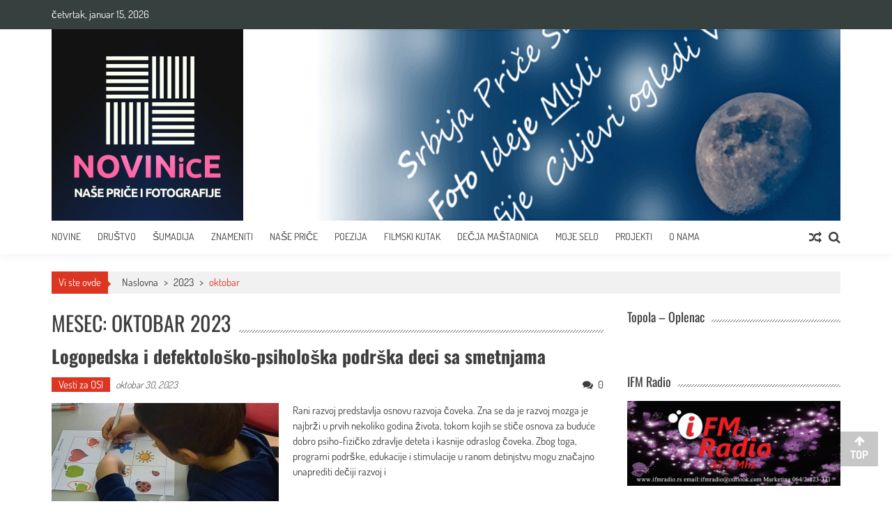

--- FILE ---
content_type: text/html; charset=UTF-8
request_url: https://novinice.rs/2023/10/
body_size: 14222
content:
<!DOCTYPE html>
<html lang="sr-RS">
<head>
<meta charset="UTF-8" /><link data-optimized="2" rel="stylesheet" href="https://novinice.rs/wp-content/litespeed/css/4ab2bc022fe8fe9ef2b5ba17471c9e72.css?ver=9da33" />
<meta name="viewport" content="width=device-width, initial-scale=1" />
<link rel="profile" href="http://gmpg.org/xfn/11" />
<link rel="pingback" href="https://novinice.rs/xmlrpc.php" />

<meta name='robots' content='noindex, follow' />
	
	
	<!-- This site is optimized with the Yoast SEO plugin v24.0 - https://yoast.com/wordpress/plugins/seo/ -->
	<title>oktobar 2023 - Novinice</title>
	<meta property="og:locale" content="sr_RS" />
	<meta property="og:type" content="website" />
	<meta property="og:title" content="oktobar 2023 - Novinice" />
	<meta property="og:url" content="https://novinice.rs/2023/10/" />
	<meta property="og:site_name" content="Novinice" />
	<meta property="og:image" content="https://novinice.rs/wp-content/uploads/2019/09/Novinice-600x600.png" />
	<meta property="og:image:width" content="600" />
	<meta property="og:image:height" content="600" />
	<meta property="og:image:type" content="image/png" />
	<meta name="twitter:card" content="summary_large_image" />
	<script type="application/ld+json" class="yoast-schema-graph">{"@context":"https://schema.org","@graph":[{"@type":"CollectionPage","@id":"https://novinice.rs/2023/10/","url":"https://novinice.rs/2023/10/","name":"oktobar 2023 - Novinice","isPartOf":{"@id":"https://novinice.rs/#website"},"primaryImageOfPage":{"@id":"https://novinice.rs/2023/10/#primaryimage"},"image":{"@id":"https://novinice.rs/2023/10/#primaryimage"},"thumbnailUrl":"https://novinice.rs/wp-content/uploads/2023/10/20220409_113143-1-scaled.jpg","breadcrumb":{"@id":"https://novinice.rs/2023/10/#breadcrumb"},"inLanguage":"sr-RS"},{"@type":"ImageObject","inLanguage":"sr-RS","@id":"https://novinice.rs/2023/10/#primaryimage","url":"https://novinice.rs/wp-content/uploads/2023/10/20220409_113143-1-scaled.jpg","contentUrl":"https://novinice.rs/wp-content/uploads/2023/10/20220409_113143-1-scaled.jpg","width":1685,"height":2560},{"@type":"BreadcrumbList","@id":"https://novinice.rs/2023/10/#breadcrumb","itemListElement":[{"@type":"ListItem","position":1,"name":"Home","item":"https://novinice.rs/"},{"@type":"ListItem","position":2,"name":"Archives for oktobar 2023"}]},{"@type":"WebSite","@id":"https://novinice.rs/#website","url":"https://novinice.rs/","name":"Novinice","description":"Naše priče i fotografije","publisher":{"@id":"https://novinice.rs/#organization"},"potentialAction":[{"@type":"SearchAction","target":{"@type":"EntryPoint","urlTemplate":"https://novinice.rs/?s={search_term_string}"},"query-input":{"@type":"PropertyValueSpecification","valueRequired":true,"valueName":"search_term_string"}}],"inLanguage":"sr-RS"},{"@type":"Organization","@id":"https://novinice.rs/#organization","name":"Radni narod Srbije","url":"https://novinice.rs/","logo":{"@type":"ImageObject","inLanguage":"sr-RS","@id":"https://novinice.rs/#/schema/logo/image/","url":"https://novinice.rs/wp-content/uploads/2019/09/Novinice-600x600.png","contentUrl":"https://novinice.rs/wp-content/uploads/2019/09/Novinice-600x600.png","width":600,"height":600,"caption":"Radni narod Srbije"},"image":{"@id":"https://novinice.rs/#/schema/logo/image/"},"sameAs":["https://www.facebook.com/groups/1303257486508043/"]}]}</script>
	<!-- / Yoast SEO plugin. -->


<link rel='dns-prefetch' href='//fonts.googleapis.com' />
<link rel='dns-prefetch' href='//cdn.openshareweb.com' />
<link rel='dns-prefetch' href='//cdn.shareaholic.net' />
<link rel='dns-prefetch' href='//www.shareaholic.net' />
<link rel='dns-prefetch' href='//analytics.shareaholic.com' />
<link rel='dns-prefetch' href='//recs.shareaholic.com' />
<link rel='dns-prefetch' href='//partner.shareaholic.com' />
<link rel="alternate" type="application/rss+xml" title="Novinice &raquo; dovod" href="https://novinice.rs/feed/" />
<link rel="alternate" type="application/rss+xml" title="Novinice &raquo; dovod komentara" href="https://novinice.rs/comments/feed/" />
<!-- Shareaholic - https://www.shareaholic.com -->
<link rel='preload' href='//cdn.shareaholic.net/assets/pub/shareaholic.js' as='script'/>
<script data-no-minify='1' data-cfasync='false'>
_SHR_SETTINGS = {"endpoints":{"local_recs_url":"https:\/\/novinice.rs\/wp-admin\/admin-ajax.php?action=shareaholic_permalink_related","ajax_url":"https:\/\/novinice.rs\/wp-admin\/admin-ajax.php"},"site_id":"6025e6de439342d22c5ce1fc70b6101a"};
</script>
<script data-no-minify='1' data-cfasync='false' src='//cdn.shareaholic.net/assets/pub/shareaholic.js' data-shr-siteid='6025e6de439342d22c5ce1fc70b6101a' async ></script>

<!-- Shareaholic Content Tags -->
<meta name='shareaholic:site_name' content='Novinice' />
<meta name='shareaholic:language' content='sr-RS' />
<meta name='shareaholic:article_visibility' content='private' />
<meta name='shareaholic:site_id' content='6025e6de439342d22c5ce1fc70b6101a' />
<meta name='shareaholic:wp_version' content='9.7.13' />

<!-- Shareaholic Content Tags End -->
<script type="text/javascript">
/* <![CDATA[ */
window._wpemojiSettings = {"baseUrl":"https:\/\/s.w.org\/images\/core\/emoji\/15.0.3\/72x72\/","ext":".png","svgUrl":"https:\/\/s.w.org\/images\/core\/emoji\/15.0.3\/svg\/","svgExt":".svg","source":{"concatemoji":"https:\/\/novinice.rs\/wp-includes\/js\/wp-emoji-release.min.js?ver=6.7.4"}};
/*! This file is auto-generated */
!function(i,n){var o,s,e;function c(e){try{var t={supportTests:e,timestamp:(new Date).valueOf()};sessionStorage.setItem(o,JSON.stringify(t))}catch(e){}}function p(e,t,n){e.clearRect(0,0,e.canvas.width,e.canvas.height),e.fillText(t,0,0);var t=new Uint32Array(e.getImageData(0,0,e.canvas.width,e.canvas.height).data),r=(e.clearRect(0,0,e.canvas.width,e.canvas.height),e.fillText(n,0,0),new Uint32Array(e.getImageData(0,0,e.canvas.width,e.canvas.height).data));return t.every(function(e,t){return e===r[t]})}function u(e,t,n){switch(t){case"flag":return n(e,"\ud83c\udff3\ufe0f\u200d\u26a7\ufe0f","\ud83c\udff3\ufe0f\u200b\u26a7\ufe0f")?!1:!n(e,"\ud83c\uddfa\ud83c\uddf3","\ud83c\uddfa\u200b\ud83c\uddf3")&&!n(e,"\ud83c\udff4\udb40\udc67\udb40\udc62\udb40\udc65\udb40\udc6e\udb40\udc67\udb40\udc7f","\ud83c\udff4\u200b\udb40\udc67\u200b\udb40\udc62\u200b\udb40\udc65\u200b\udb40\udc6e\u200b\udb40\udc67\u200b\udb40\udc7f");case"emoji":return!n(e,"\ud83d\udc26\u200d\u2b1b","\ud83d\udc26\u200b\u2b1b")}return!1}function f(e,t,n){var r="undefined"!=typeof WorkerGlobalScope&&self instanceof WorkerGlobalScope?new OffscreenCanvas(300,150):i.createElement("canvas"),a=r.getContext("2d",{willReadFrequently:!0}),o=(a.textBaseline="top",a.font="600 32px Arial",{});return e.forEach(function(e){o[e]=t(a,e,n)}),o}function t(e){var t=i.createElement("script");t.src=e,t.defer=!0,i.head.appendChild(t)}"undefined"!=typeof Promise&&(o="wpEmojiSettingsSupports",s=["flag","emoji"],n.supports={everything:!0,everythingExceptFlag:!0},e=new Promise(function(e){i.addEventListener("DOMContentLoaded",e,{once:!0})}),new Promise(function(t){var n=function(){try{var e=JSON.parse(sessionStorage.getItem(o));if("object"==typeof e&&"number"==typeof e.timestamp&&(new Date).valueOf()<e.timestamp+604800&&"object"==typeof e.supportTests)return e.supportTests}catch(e){}return null}();if(!n){if("undefined"!=typeof Worker&&"undefined"!=typeof OffscreenCanvas&&"undefined"!=typeof URL&&URL.createObjectURL&&"undefined"!=typeof Blob)try{var e="postMessage("+f.toString()+"("+[JSON.stringify(s),u.toString(),p.toString()].join(",")+"));",r=new Blob([e],{type:"text/javascript"}),a=new Worker(URL.createObjectURL(r),{name:"wpTestEmojiSupports"});return void(a.onmessage=function(e){c(n=e.data),a.terminate(),t(n)})}catch(e){}c(n=f(s,u,p))}t(n)}).then(function(e){for(var t in e)n.supports[t]=e[t],n.supports.everything=n.supports.everything&&n.supports[t],"flag"!==t&&(n.supports.everythingExceptFlag=n.supports.everythingExceptFlag&&n.supports[t]);n.supports.everythingExceptFlag=n.supports.everythingExceptFlag&&!n.supports.flag,n.DOMReady=!1,n.readyCallback=function(){n.DOMReady=!0}}).then(function(){return e}).then(function(){var e;n.supports.everything||(n.readyCallback(),(e=n.source||{}).concatemoji?t(e.concatemoji):e.wpemoji&&e.twemoji&&(t(e.twemoji),t(e.wpemoji)))}))}((window,document),window._wpemojiSettings);
/* ]]> */
</script>




















<script type="text/javascript" src="https://novinice.rs/wp-includes/js/jquery/jquery.min.js?ver=3.7.1" id="jquery-core-js"></script>
<script type="text/javascript" src="https://novinice.rs/wp-includes/js/jquery/jquery-migrate.min.js?ver=3.4.1" id="jquery-migrate-js"></script>
<script type="text/javascript" id="sfpp-fb-root-js-extra">
/* <![CDATA[ */
var sfpp_script_vars = {"language":"sr_RS","appId":"233737147826577"};
/* ]]> */
</script>
<script type="text/javascript" async="async" src="https://novinice.rs/wp-content/plugins/simple-facebook-twitter-widget/js/simple-facebook-page-root.js?ver=1.7.0" id="sfpp-fb-root-js"></script>
<script type="text/javascript" src="https://novinice.rs/wp-content/plugins/so-widgets-bundle/js/lib/slick.min.js?ver=1.8.1" id="slick-js"></script>
<script type="text/javascript" src="https://novinice.rs/wp-content/plugins/ultimate-form-builder-lite/js/jquery.selectbox-0.2.min.js?ver=1.5.3" id="ufbl-custom-select-js-js"></script>
<script type="text/javascript" id="ufbl-front-js-js-extra">
/* <![CDATA[ */
var frontend_js_obj = {"default_error_message":"This field is required","ajax_url":"https:\/\/novinice.rs\/wp-admin\/admin-ajax.php","ajax_nonce":"011ecaff85"};
/* ]]> */
</script>
<script type="text/javascript" src="https://novinice.rs/wp-content/plugins/ultimate-form-builder-lite/js/frontend.js?ver=1.5.3" id="ufbl-front-js-js"></script>
<script type="text/javascript" src="https://novinice.rs/wp-content/themes/accesspress-mag/js/wow.min.js?ver=1.0.1" id="wow-js"></script>
<script type="text/javascript" src="https://novinice.rs/wp-content/themes/accesspress-mag/js/custom-scripts.js?ver=1.0.1" id="accesspress-mag-custom-scripts-js"></script>
<link rel="https://api.w.org/" href="https://novinice.rs/wp-json/" /><link rel="EditURI" type="application/rsd+xml" title="RSD" href="https://novinice.rs/xmlrpc.php?rsd" />
<meta name="generator" content="WordPress 6.7.4" />
<!-- Analytics by WP Statistics v14.11.4 - https://wp-statistics.com -->
    <script type="text/javascript">
        jQuery(function($){
            if( $('body').hasClass('rtl') ){
                var directionClass = 'rtl';
            } else {
                var directionClass = 'ltr';
            }
        
        /*--------------For Home page slider-------------------*/
        
            $("#homeslider").bxSlider({
                mode: 'horizontal',
                controls: true,
                pager: false,
                pause: 6000,
                speed: 1500,
                auto: true                                      
            });
            
            $("#homeslider-mobile").bxSlider({
                mode: 'horizontal',
                controls: true,
                pager: false,
                pause: 6000,
                speed: 1000,
                auto: true                                        
            });

        /*--------------For news ticker----------------*/

                        $('#apmag-news').ticker({
                speed: 0.10,
                feedType: 'xml',
                displayType: 'reveal',
                htmlFeed: true,
                debugMode: true,
                fadeInSpeed: 600,
                //displayType: 'fade',
                pauseOnItems: 4000,
                direction: directionClass,
                titleText: '&nbsp;&nbsp;&nbsp;&nbsp;&nbsp;Najnovije&nbsp;&nbsp;&nbsp;&nbsp;&nbsp;'
            });
                        
            });
    </script>
	
	<link rel="icon" href="https://novinice.rs/wp-content/uploads/2019/11/favicon-1-150x150.png" sizes="32x32" />
<link rel="icon" href="https://novinice.rs/wp-content/uploads/2019/11/favicon-1-298x300.png" sizes="192x192" />
<link rel="apple-touch-icon" href="https://novinice.rs/wp-content/uploads/2019/11/favicon-1-298x300.png" />
<meta name="msapplication-TileImage" content="https://novinice.rs/wp-content/uploads/2019/11/favicon-1.png" />
		
		</head>

<body class="archive date wp-embed-responsive archive-right-sidebar archive-page-archive-style1 fullwidth-layout columns-3">
<div id="page" class="hfeed site">
    <a class="skip-link screen-reader-text" href="#content">Skip to content</a>
      
	
    <header id="masthead" class="site-header">    
    
                <div class="top-menu-wrapper has_menu clearfix">
            <div class="apmag-container">
                        <div class="current-date">četvrtak, januar 15, 2026</div>
                                                </div><!-- .apmag-container -->
        </div><!-- .top-menu-wrapper -->
        
           <div class="apmag-news-ticker">
        <div class="apmag-container">
            <ul id="apmag-news" class="js-hidden">
                               <li class="news-item"><a href="https://novinice.rs/narodni-muzej-u-smederevskoj-palanc/">Narodni muzej u Smederevskoj Palanci</a></li>
                               <li class="news-item"><a href="https://novinice.rs/park-bukovicke-banje-neispricane-price/">Park Bukovičke banje, neispričane priče</a></li>
                               <li class="news-item"><a href="https://novinice.rs/folklor-i-narodne-igre-smederevske-palanke-i-okoline-video-i-foto/">Folklor i narodne igre Smederevske Palanke i okoline (video i foto)</a></li>
                               <li class="news-item"><a href="https://novinice.rs/medijska-kuca-i-fm-dobar-primer-promocije-skolskog-novinarstva-u-srbiji/">MEDIJSKA KUĆA I FM DOBAR PRIMER PROMOCIJE ŠKOLSKOG NOVINARSTVA U SRBIJI</a></li>
                               <li class="news-item"><a href="https://novinice.rs/jos-jedan-zlatni-rad-sa-konkursa-najlepsa-prica-o-mojoj-skoli/">Još jedan zlatni rad sa konkursa „Najlepša priča o mojoj školi“</a></li>
                          </ul>
        </div><!-- .apmag-container -->
   </div><!-- .apmag-news-ticker -->
            
        <div class="logo-ad-wrapper clearfix">
            <div class="apmag-container">
        		<div class="site-branding">
                    <div class="sitelogo-wrap">  
                                                <a href="https://novinice.rs/">
                            <img src="https://novinice.rs/wp-content/uploads/2019/09/cropped-Novinice-600x600.png" alt="Novinice Nase price i fotografije" title="Novinice Nase price i fotografije" />
                        </a>
                                                <meta itemprop="name" content="Novinice" />
                    </div><!-- .sitelogo-wrap -->
                    <div class="sitetext-wrap">  
                        <a href="https://novinice.rs/" rel="home">
                        <h1 class="site-title">Novinice</h1>
                        <h2 class="site-description">Naše priče i fotografije</h2>
                        </a>
                    </div><!-- .sitetext-wrap -->
                 </div><!-- .site-branding -->                
                
                                
                
            </div><!-- .apmag-container -->
        </div><!-- .logo-ad-wrapper -->
    	
        <nav id="site-navigation" class="main-navigation">
			<div class="apmag-container">
                <div class="nav-wrapper">
                    <div class="nav-toggle hide">
                        <span> </span>
                        <span> </span>
                        <span> </span>
                    </div>
        			<div class="menu"><ul id="menu-main-menu" class="menu"><li id="menu-item-69" class="menu-item menu-item-type-post_type menu-item-object-page menu-item-home menu-item-69"><a href="https://novinice.rs/">Novine</a></li>
<li id="menu-item-244" class="menu-item menu-item-type-taxonomy menu-item-object-category menu-item-244"><a href="https://novinice.rs/category/drustvo/">Društvo</a></li>
<li id="menu-item-283" class="menu-item menu-item-type-taxonomy menu-item-object-category menu-item-283"><a href="https://novinice.rs/category/sumadija/">Šumadija</a></li>
<li id="menu-item-281" class="menu-item menu-item-type-taxonomy menu-item-object-category menu-item-281"><a href="https://novinice.rs/category/znamenite-licnosti-sumadija/">Znameniti</a></li>
<li id="menu-item-2854" class="menu-item menu-item-type-taxonomy menu-item-object-category menu-item-2854"><a href="https://novinice.rs/category/nase-price/">Naše priče</a></li>
<li id="menu-item-769" class="menu-item menu-item-type-taxonomy menu-item-object-category menu-item-769"><a href="https://novinice.rs/category/poezija/">Poezija</a></li>
<li id="menu-item-672" class="menu-item menu-item-type-taxonomy menu-item-object-category menu-item-672"><a href="https://novinice.rs/category/filmski-kutak/">Filmski kutak</a></li>
<li id="menu-item-279" class="menu-item menu-item-type-taxonomy menu-item-object-category menu-item-279"><a href="https://novinice.rs/category/decija-mastaonica/">Dečja maštaonica</a></li>
<li id="menu-item-2536" class="menu-item menu-item-type-taxonomy menu-item-object-category menu-item-2536"><a href="https://novinice.rs/category/moje-selo-centar-sveta/">Moje selo</a></li>
<li id="menu-item-3648" class="menu-item menu-item-type-taxonomy menu-item-object-category menu-item-3648"><a href="https://novinice.rs/category/projekti/">Projekti</a></li>
<li id="menu-item-276" class="menu-item menu-item-type-post_type menu-item-object-page menu-item-276"><a href="https://novinice.rs/o-nama/">O nama</a></li>
</ul></div>                </div><!-- .nav-wrapper -->
                <div class="search-icon">
    <i class="fa fa-search"></i>
    <div class="ak-search">
        <div class="close">&times;</div>
     <form action="https://novinice.rs/" class="search-form" method="get">
        <label>
            <span class="screen-reader-text">Pretraga za:</span>
            <input type="search" title="Pretraga za:" name="s" value="" placeholder="Pretraži sadržaj..." class="search-field" />
        </label>
        <div class="icon-holder">
        
        <button type="submit" class="search-submit"><i class="fa fa-search"></i></button>
        </div>
     </form>
     <div class="overlay-search"> </div> 
    </div><!-- .ak-search -->
</div><!-- .search-icon -->
       <div class="random-post">
                      <a href="https://novinice.rs/konkurs-skole-topole/" title="Pogeldajte slučajno izabran članak"><i class="fa fa-random"></i></a>
                 </div><!-- .random-post -->
                    </div><!-- .apmag-container -->
		</nav><!-- #site-navigation -->
        
	</header><!-- #masthead -->
    		<div id="content" class="site-content">

<div class="apmag-container">
    <div id="accesspres-mag-breadcrumbs" class="clearfix"><span class="bread-you">Vi ste ovde</span><div class="ak-container">Naslovna <span class="bread_arrow"> &gt; </span> <a href="https://novinice.rs/2023/">2023</a> <span class="bread_arrow"> &gt; </span> <span class="current">oktobar</span></div></div>	<div id="primary" class="content-area">
		<main id="main" class="site-main">

		
			<header class="page-header">
				<h1 class="page-title"><span>Mesec: oktobar 2023</span></h1>			</header><!-- .page-header -->

						
				
<article id="post-2915" class="post-2915 post type-post status-publish format-standard has-post-thumbnail hentry category-vesti-za-osl">
	<header class="entry-header">
		<h1 class="entry-title"><a href="https://novinice.rs/logopedska-i-defektolosko-psiholoska-podrska-deci-sa-smetnjama/" rel="bookmark">Logopedska i defektološko-psihološka podrška deci sa smetnjama</a></h1>
		    		<div class="entry-meta">
                <ul class="post-categories">
	<li><a href="https://novinice.rs/category/projekti/vesti-za-osl/" rel="category tag">Vesti za OSI</a></li></ul><span class="byline"> </span><span class="posted-on"><time class="entry-date published updated" datetime="2023-10-30T11:56:34+00:00">oktobar 30, 2023</time></span><span class="comment_count"><i class="fa fa-comments"></i>0</span>    		</div><!-- .entry-meta -->
			</header><!-- .entry-header -->

	<div class="entry-content">
                        <div class="post-image non-zoomin">
                    <a href="https://novinice.rs/logopedska-i-defektolosko-psiholoska-podrska-deci-sa-smetnjama/"><img src="https://novinice.rs/wp-content/uploads/2023/10/20220409_113143-1-326x235.jpg" alt="" /></a>
                    <a class="big-image-overlay" href="https://novinice.rs/logopedska-i-defektolosko-psiholoska-podrska-deci-sa-smetnjama/"><i class="fa fa-external-link"></i></a>
                </div>
        <p>Rani razvoj predstavlja osnovu razvoja čoveka. Zna se da je razvoj mozga je najbrži u prvih nekoliko godina života, tokom kojih se stiče osnova za buduće dobro psiho-fizičko zdravlje deteta i kasnije odraslog čoveka. Zbog toga, programi podrške, edukacije i stimulacije u ranom detinjstvu mogu značajno unaprediti dečiji razvoj i</p>
			</div><!-- .entry-content -->

	<footer class="entry-footer">
			</footer><!-- .entry-footer -->
</article><!-- #post-## -->
			
				
<article id="post-2909" class="post-2909 post type-post status-publish format-standard has-post-thumbnail hentry category-vesti-za-osl">
	<header class="entry-header">
		<h1 class="entry-title"><a href="https://novinice.rs/kako-do-tudje-nege-i-pomoci/" rel="bookmark">KAKO DO TUĐE NEGE I POMOĆI</a></h1>
		    		<div class="entry-meta">
                <ul class="post-categories">
	<li><a href="https://novinice.rs/category/projekti/vesti-za-osl/" rel="category tag">Vesti za OSI</a></li></ul><span class="byline"> </span><span class="posted-on"><time class="entry-date published updated" datetime="2023-10-26T09:37:06+00:00">oktobar 26, 2023</time></span><span class="comment_count"><i class="fa fa-comments"></i>0</span>    		</div><!-- .entry-meta -->
			</header><!-- .entry-header -->

	<div class="entry-content">
                        <div class="post-image non-zoomin">
                    <a href="https://novinice.rs/kako-do-tudje-nege-i-pomoci/"><img src="https://novinice.rs/wp-content/uploads/2023/10/1-326x235.jpg" alt="" /></a>
                    <a class="big-image-overlay" href="https://novinice.rs/kako-do-tudje-nege-i-pomoci/"><i class="fa fa-external-link"></i></a>
                </div>
        <p>&nbsp;

Kako bi pojednostavili proceduru odnosno kako bi ste se lakše informisali gde, šta i kod koga aplicirate, detaljno smo vam objasnili u nastavku teksta.
PRAVO NA NOVČANU NAKNADU ZA POMOĆ I NEGU DRUGOG LICA
Pravo na novčanu naknadu za pomoć i negu drugog lica ima osiguranik i korisnik penzije kome je zbog</p>
			</div><!-- .entry-content -->

	<footer class="entry-footer">
			</footer><!-- .entry-footer -->
</article><!-- #post-## -->
			
				
<article id="post-2906" class="post-2906 post type-post status-publish format-standard has-post-thumbnail hentry category-drustvo">
	<header class="entry-header">
		<h1 class="entry-title"><a href="https://novinice.rs/pronadji-me/" rel="bookmark">PRONAĐI ME !!!</a></h1>
		    		<div class="entry-meta">
                <ul class="post-categories">
	<li><a href="https://novinice.rs/category/drustvo/" rel="category tag">Društvo</a></li></ul><span class="byline"> </span><span class="posted-on"><time class="entry-date published updated" datetime="2023-10-25T08:26:04+00:00">oktobar 25, 2023</time></span><span class="comment_count"><i class="fa fa-comments"></i>0</span>    		</div><!-- .entry-meta -->
			</header><!-- .entry-header -->

	<div class="entry-content">
                        <div class="post-image non-zoomin">
                    <a href="https://novinice.rs/pronadji-me/"><img src="https://novinice.rs/wp-content/uploads/2023/10/PronadjiMeLogo_b7e15-326x235.jpg" alt="" /></a>
                    <a class="big-image-overlay" href="https://novinice.rs/pronadji-me/"><i class="fa fa-external-link"></i></a>
                </div>
        <p>Danas 25.10.2023. godine kreće realizacija  promocije i puštanje u produkcioni rad platforme za uzbunjivanje javnosti o nestalom maloletnom licu "Pronađi me!".

&nbsp;

Sistem za hitno obaveštavanje javnosti od danas je aktivan i u Srbiji. U slučaju aktiviranja sistema o nestanku maloletnog lica bićete obavešteni SMS porukom, prekidom televizijskih i radio emisija, kajronima</p>
			</div><!-- .entry-content -->

	<footer class="entry-footer">
			</footer><!-- .entry-footer -->
</article><!-- #post-## -->
			
				
<article id="post-2900" class="post-2900 post type-post status-publish format-standard has-post-thumbnail hentry category-vesti-za-osl">
	<header class="entry-header">
		<h1 class="entry-title"><a href="https://novinice.rs/prica-o-zagrljaju-1/" rel="bookmark">Priča o Zagrljaju 1</a></h1>
		    		<div class="entry-meta">
                <ul class="post-categories">
	<li><a href="https://novinice.rs/category/projekti/vesti-za-osl/" rel="category tag">Vesti za OSI</a></li></ul><span class="byline"> </span><span class="posted-on"><time class="entry-date published updated" datetime="2023-10-20T06:25:22+00:00">oktobar 20, 2023</time></span><span class="comment_count"><i class="fa fa-comments"></i>0</span>    		</div><!-- .entry-meta -->
			</header><!-- .entry-header -->

	<div class="entry-content">
                        <div class="post-image non-zoomin">
                    <a href="https://novinice.rs/prica-o-zagrljaju-1/"><img src="https://novinice.rs/wp-content/uploads/2023/10/baner1-1024x267-1-326x235.jpg" alt="" /></a>
                    <a class="big-image-overlay" href="https://novinice.rs/prica-o-zagrljaju-1/"><i class="fa fa-external-link"></i></a>
                </div>
        <p>Priču o Zagrljaju smo započeli sa Slavicom Đurić Pavlović.

"Svoje aktivnosti 2002. godine započeli smo u iznajmljenom prostoru, koji je pružao minimum potrebnih uslova za kvalitetan rad. Problemi sa kojima smo se susreli bili su brojni: nismo imali evidenciju dece, mladih i odraslih sa smetnjama/invaliditetom, nailazili smo na izostanak razumevanja, poverenja</p>
			</div><!-- .entry-content -->

	<footer class="entry-footer">
			</footer><!-- .entry-footer -->
</article><!-- #post-## -->
			
				
<article id="post-2895" class="post-2895 post type-post status-publish format-standard has-post-thumbnail hentry category-vesti-za-osl">
	<header class="entry-header">
		<h1 class="entry-title"><a href="https://novinice.rs/prica-o-zagrljaju-2/" rel="bookmark">Priča o Zagrljaju 2</a></h1>
		    		<div class="entry-meta">
                <ul class="post-categories">
	<li><a href="https://novinice.rs/category/projekti/vesti-za-osl/" rel="category tag">Vesti za OSI</a></li></ul><span class="byline"> </span><span class="posted-on"><time class="entry-date published updated" datetime="2023-10-20T06:17:31+00:00">oktobar 20, 2023</time></span><span class="comment_count"><i class="fa fa-comments"></i>0</span>    		</div><!-- .entry-meta -->
			</header><!-- .entry-header -->

	<div class="entry-content">
                        <div class="post-image non-zoomin">
                    <a href="https://novinice.rs/prica-o-zagrljaju-2/"><img src="https://novinice.rs/wp-content/uploads/2023/10/DSC08268-600x400-1-326x235.jpg" alt="" /></a>
                    <a class="big-image-overlay" href="https://novinice.rs/prica-o-zagrljaju-2/"><i class="fa fa-external-link"></i></a>
                </div>
        <p>

Udruženje za pomoć mentalno nedovoljno razvijenim osobama ”Zagrljaj” osnovano je i 13.02.2002. godine na inicijativu stručnjaka, roditelja/staratelja dece i mladih sa smetnjama u razvoju/invaliditetom i zainteresovanih građana. Registrovano je kod Agencije za privredne registre 04.04.2011. godine, i upisano u Registar udruženja broj BU 6228/2011.

Obišli smo jednu njihovu radionicu i uverili</p>
			</div><!-- .entry-content -->

	<footer class="entry-footer">
			</footer><!-- .entry-footer -->
</article><!-- #post-## -->
			
				
<article id="post-2891" class="post-2891 post type-post status-publish format-standard has-post-thumbnail hentry category-vesti-za-osl">
	<header class="entry-header">
		<h1 class="entry-title"><a href="https://novinice.rs/mentalno-zdravlje-osoba-sa-invaliditetom/" rel="bookmark">Mentalno zdravlje osoba sa invaliditetom</a></h1>
		    		<div class="entry-meta">
                <ul class="post-categories">
	<li><a href="https://novinice.rs/category/projekti/vesti-za-osl/" rel="category tag">Vesti za OSI</a></li></ul><span class="byline"> </span><span class="posted-on"><time class="entry-date published updated" datetime="2023-10-13T11:14:15+00:00">oktobar 13, 2023</time></span><span class="comment_count"><i class="fa fa-comments"></i>0</span>    		</div><!-- .entry-meta -->
			</header><!-- .entry-header -->

	<div class="entry-content">
                        <div class="post-image non-zoomin">
                    <a href="https://novinice.rs/mentalno-zdravlje-osoba-sa-invaliditetom/"><img src="https://novinice.rs/wp-content/uploads/2023/10/shutterstock_1813754270-326x235.jpg" alt="" /></a>
                    <a class="big-image-overlay" href="https://novinice.rs/mentalno-zdravlje-osoba-sa-invaliditetom/"><i class="fa fa-external-link"></i></a>
                </div>
        <p>PROJEKAT:”VESTI ZA LAKŠI I LEPŠI ŽIVOT OSI”


Svakog 10. oktobra  obeležava se Svetski dan mentalnog zdravlja. Ovaj datum je ustanovljen 1992. godine na inicijativu Svetske Federacije za mentalno zdravlje i Svetske zdravstvene organizacije. Cilj obeležavanja ovog značajnog datuma je promocija mentalnog zdravlja, podizanje svesti o važnosti mentalnog zdravlja za pojedinca i</p>
			</div><!-- .entry-content -->

	<footer class="entry-footer">
			</footer><!-- .entry-footer -->
</article><!-- #post-## -->
			
				
<article id="post-2886" class="post-2886 post type-post status-publish format-standard has-post-thumbnail hentry category-vesti-za-osl">
	<header class="entry-header">
		<h1 class="entry-title"><a href="https://novinice.rs/zagrljaj-na-berbi/" rel="bookmark">‘’Zagrljaj na berbi’’</a></h1>
		    		<div class="entry-meta">
                <ul class="post-categories">
	<li><a href="https://novinice.rs/category/projekti/vesti-za-osl/" rel="category tag">Vesti za OSI</a></li></ul><span class="byline"> </span><span class="posted-on"><time class="entry-date published updated" datetime="2023-10-13T10:34:34+00:00">oktobar 13, 2023</time></span><span class="comment_count"><i class="fa fa-comments"></i>0</span>    		</div><!-- .entry-meta -->
			</header><!-- .entry-header -->

	<div class="entry-content">
                        <div class="post-image non-zoomin">
                    <a href="https://novinice.rs/zagrljaj-na-berbi/"><img src="https://novinice.rs/wp-content/uploads/2023/10/IMG-1da82893dd267652a4b3af83ac17c8ad-V-326x235.jpg" alt="" /></a>
                    <a class="big-image-overlay" href="https://novinice.rs/zagrljaj-na-berbi/"><i class="fa fa-external-link"></i></a>
                </div>
        <p>PROJEKAT:”VESTI ZA LAKŠI I LEPŠI ŽIVOT OSI”

Od 1962. godine u Topoli se početkom oktobra u čast grožđa i vina, održava privredno–turistička manifestacija ‘’Oplenačka berba’’. I ove godine, tradicija se nastavila. Od 6. do 8. oktobra održana je jubilarna, 60. ‘’Berba“.Duž  ulica Topole  protezali su se štandovi prepuni grožđa i vina,</p>
			</div><!-- .entry-content -->

	<footer class="entry-footer">
			</footer><!-- .entry-footer -->
</article><!-- #post-## -->
			
				
<article id="post-2880" class="post-2880 post type-post status-publish format-standard has-post-thumbnail hentry category-vesti-za-osl">
	<header class="entry-header">
		<h1 class="entry-title"><a href="https://novinice.rs/2880-2/" rel="bookmark">KORACI</a></h1>
		    		<div class="entry-meta">
                <ul class="post-categories">
	<li><a href="https://novinice.rs/category/projekti/vesti-za-osl/" rel="category tag">Vesti za OSI</a></li></ul><span class="byline"> </span><span class="posted-on"><time class="entry-date published" datetime="2023-10-09T06:47:11+00:00">oktobar 9, 2023</time><time class="updated" datetime="2023-10-11T08:50:13+00:00">oktobar 11, 2023</time></span><span class="comment_count"><i class="fa fa-comments"></i>0</span>    		</div><!-- .entry-meta -->
			</header><!-- .entry-header -->

	<div class="entry-content">
                        <div class="post-image non-zoomin">
                    <a href="https://novinice.rs/2880-2/"><img src="https://novinice.rs/wp-content/uploads/2023/10/FB_IMG_1696833606248-326x235.jpg" alt="" /></a>
                    <a class="big-image-overlay" href="https://novinice.rs/2880-2/"><i class="fa fa-external-link"></i></a>
                </div>
        <p>PROJEKAT:”VESTI ZA LAKŠI I LEPŠI ŽIVOT OSI”



Realizaciju našeg projekta nastavljamo obilaskom Volonterskog centra “Koraci” iz Topole. U razgovoru sa predsedicom upravnog odbora Svetlanom Mladenović saznali smo detalje rada ovog udruženja, a akcenat smo stavili na 2024.godinu. U cilju što lakšeg ostvarivanja prava, po prvi put javnost će biti upoznata sa</p>
			</div><!-- .entry-content -->

	<footer class="entry-footer">
			</footer><!-- .entry-footer -->
</article><!-- #post-## -->
			
				
<article id="post-2860" class="post-2860 post type-post status-publish format-standard has-post-thumbnail hentry category-sumadija">
	<header class="entry-header">
		<h1 class="entry-title"><a href="https://novinice.rs/oplenac-fest-2023/" rel="bookmark">OPLENAC FEST 2023</a></h1>
		    		<div class="entry-meta">
                <ul class="post-categories">
	<li><a href="https://novinice.rs/category/sumadija/" rel="category tag">Šumadija</a></li></ul><span class="byline"> </span><span class="posted-on"><time class="entry-date published updated" datetime="2023-10-06T06:47:01+00:00">oktobar 6, 2023</time></span><span class="comment_count"><i class="fa fa-comments"></i>0</span>    		</div><!-- .entry-meta -->
			</header><!-- .entry-header -->

	<div class="entry-content">
                        <div class="post-image non-zoomin">
                    <a href="https://novinice.rs/oplenac-fest-2023/"><img src="https://novinice.rs/wp-content/uploads/2022/10/PSX_20220101_154532-01-326x235.jpeg" alt="" /></a>
                    <a class="big-image-overlay" href="https://novinice.rs/oplenac-fest-2023/"><i class="fa fa-external-link"></i></a>
                </div>
        <p>Na XIX Međunarodnom ocenjivanju vina i rakija OPLENAC FEST, komisija za ocenjivanje rakija radila je dana 04.10.2023. godine od 10:00 do 20:30 časova u Kraljevom podrumu u
Topoli. Ocenjeno je ukupno 157 uzorka. Ocenjivanje je obavljeno anonimno od strane stručne komisije.

Komisija je radila u sledećem sastavu:
1. Prof. dr Ninoslav Nikićević, predsednik</p>
			</div><!-- .entry-content -->

	<footer class="entry-footer">
			</footer><!-- .entry-footer -->
</article><!-- #post-## -->
			
				
<article id="post-2848" class="post-2848 post type-post status-publish format-standard has-post-thumbnail hentry category-drustvo category-vesti-za-osl">
	<header class="entry-header">
		<h1 class="entry-title"><a href="https://novinice.rs/volonterski-centar-koraci-topola/" rel="bookmark">VOLONTERSKI CENTAR ,,KORACI&#8220; TOPOLA</a></h1>
		    		<div class="entry-meta">
                <ul class="post-categories">
	<li><a href="https://novinice.rs/category/drustvo/" rel="category tag">Društvo</a></li>
	<li><a href="https://novinice.rs/category/projekti/vesti-za-osl/" rel="category tag">Vesti za OSI</a></li></ul><span class="byline"> </span><span class="posted-on"><time class="entry-date published" datetime="2023-10-05T11:46:17+00:00">oktobar 5, 2023</time><time class="updated" datetime="2023-10-09T06:48:13+00:00">oktobar 9, 2023</time></span><span class="comment_count"><i class="fa fa-comments"></i>0</span>    		</div><!-- .entry-meta -->
			</header><!-- .entry-header -->

	<div class="entry-content">
                        <div class="post-image non-zoomin">
                    <a href="https://novinice.rs/volonterski-centar-koraci-topola/"><img src="https://novinice.rs/wp-content/uploads/2023/10/koraci-5-1-326x235.jpg" alt="" /></a>
                    <a class="big-image-overlay" href="https://novinice.rs/volonterski-centar-koraci-topola/"><i class="fa fa-external-link"></i></a>
                </div>
        <p>PROJEKAT:"VESTI ZA LAKŠI I LEPŠI ŽIVOT OSI"



&nbsp;

Volonterski centar ,,Koraci'' je osnovan 23. 05. 2003. godine od strane stručnih radnika centra za socijalni rad ,,Sava Ilić'' Aranđelovac, odeljenje u Topoli (3 stručna radnika) i lokalne samouprave (2 stručna radnika) i nevladine organizacije (jedan stručni radnik). Okuplja građane koji su odani ideji</p>
			</div><!-- .entry-content -->

	<footer class="entry-footer">
			</footer><!-- .entry-footer -->
</article><!-- #post-## -->
			
			
		
		</main><!-- #main -->
	</div><!-- #primary -->


<div id="secondary-right-sidebar" class="widget-area" role="complementary">
	<div id="secondary">
		<aside id="custom_html-6" class="widget_text widget widget_custom_html"><h4 class="widget-title"><span>Topola &#8211; Oplenac</span></h4><div class="textwidget custom-html-widget"><div id="fb-root"></div>
<script async defer crossorigin="anonymous" src="https://connect.facebook.net/en_US/sdk.js#xfbml=1&version=v6.0"></script>
<div class="fb-page" data-href="https://www.facebook.com/Topola.Oplenac" data-tabs="" data-width="" data-height="" data-small-header="false" data-adapt-container-width="true" data-hide-cover="false" data-show-facepile="false"><blockquote cite="https://www.facebook.com/Topola.Oplenac" class="fb-xfbml-parse-ignore"><a href="https://www.facebook.com/Topola.Oplenac">Topola (Oplenac)</a></blockquote></div></div></aside><aside id="custom_html-4" class="widget_text widget widget_custom_html"><h4 class="widget-title"><span>IFM Radio</span></h4><div class="textwidget custom-html-widget"><div style="text-align:center;">
<a href="https://www.radiostanica.com/player/1966/ifm-radio?fbclid=IwAR3EDEo4bbkaQz9a4PmZS-wUzJU5HWEssJEdns9hYTiiAKIt715uYWf-qWg" target="_blank"><img class="img-fluid" src="http://novinice.rs/wp-content/uploads/2016/11/ifm_radio.png" alt="IFM Radio"/></a></div></div></aside><aside id="categories-2" class="widget widget_categories"><h4 class="widget-title"><span>Kategorije</span></h4>
			<ul>
					<li class="cat-item cat-item-4"><a href="https://novinice.rs/category/corona-covid-19/">CORONA &#8211; COVID 19</a>
</li>
	<li class="cat-item cat-item-21"><a href="https://novinice.rs/category/decija-mastaonica/">Dečija maštaonica</a>
</li>
	<li class="cat-item cat-item-9"><a href="https://novinice.rs/category/drustvo/">Društvo</a>
</li>
	<li class="cat-item cat-item-24"><a href="https://novinice.rs/category/filmski-kutak/">Filmski kutak</a>
</li>
	<li class="cat-item cat-item-30"><a href="https://novinice.rs/category/izbori-2020/">Izbori 2020</a>
</li>
	<li class="cat-item cat-item-133"><a href="https://novinice.rs/category/moje-selo-centar-sveta/">Moje selo centar Sveta</a>
</li>
	<li class="cat-item cat-item-23"><a href="https://novinice.rs/category/nase-price/">Naše priče</a>
</li>
	<li class="cat-item cat-item-25"><a href="https://novinice.rs/category/poezija/">Poezija</a>
</li>
	<li class="cat-item cat-item-189"><a href="https://novinice.rs/category/projekti/">Projekti</a>
</li>
	<li class="cat-item cat-item-20"><a href="https://novinice.rs/category/stari-postovi/">Stari postovi</a>
</li>
	<li class="cat-item cat-item-1"><a href="https://novinice.rs/category/sumadija/">Šumadija</a>
</li>
	<li class="cat-item cat-item-134"><a href="https://novinice.rs/category/projekti/vratimo-osmeh-deci-bez-roditeljskog-staranja/">Vratimo osmeh deci bez roditeljskog staranja</a>
</li>
	<li class="cat-item cat-item-5"><a href="https://novinice.rs/category/nase-price/zanimljivosti/">Zanimljivosti</a>
</li>
	<li class="cat-item cat-item-22"><a href="https://novinice.rs/category/znamenite-licnosti-sumadija/">Znameniti</a>
</li>
	<li class="cat-item cat-item-136"><a href="https://novinice.rs/category/projekti/vesti-za-osl/">Vesti za OSI</a>
</li>
			</ul>

			</aside><aside id="tag_cloud-2" class="widget widget_tag_cloud"><h4 class="widget-title"><span>Oznake</span></h4><div class="tagcloud"><a href="https://novinice.rs/tag/aleksandar-jelenic/" class="tag-cloud-link tag-link-203 tag-link-position-1" style="font-size: 8pt;" aria-label="Aleksandar Jelenić (1 stavka)">Aleksandar Jelenić</a>
<a href="https://novinice.rs/tag/arandjelovac/" class="tag-cloud-link tag-link-42 tag-link-position-2" style="font-size: 14pt;" aria-label="arandjelovac (3 stavke)">arandjelovac</a>
<a href="https://novinice.rs/tag/dan-borbe-protiv-bele-kuge/" class="tag-cloud-link tag-link-210 tag-link-position-3" style="font-size: 8pt;" aria-label="dan borbe protiv bele kuge (1 stavka)">dan borbe protiv bele kuge</a>
<a href="https://novinice.rs/tag/dejan-jovic/" class="tag-cloud-link tag-link-212 tag-link-position-4" style="font-size: 8pt;" aria-label="dejan jović (1 stavka)">dejan jović</a>
<a href="https://novinice.rs/tag/fest/" class="tag-cloud-link tag-link-47 tag-link-position-5" style="font-size: 14pt;" aria-label="FEST (3 stavke)">FEST</a>
<a href="https://novinice.rs/tag/goran-bregovic/" class="tag-cloud-link tag-link-197 tag-link-position-6" style="font-size: 8pt;" aria-label="goran bregović (1 stavka)">goran bregović</a>
<a href="https://novinice.rs/tag/indila/" class="tag-cloud-link tag-link-192 tag-link-position-7" style="font-size: 8pt;" aria-label="Indila (1 stavka)">Indila</a>
<a href="https://novinice.rs/tag/jarmenovci/" class="tag-cloud-link tag-link-132 tag-link-position-8" style="font-size: 11.6pt;" aria-label="Jarmenovci (2 stavke)">Jarmenovci</a>
<a href="https://novinice.rs/tag/korona/" class="tag-cloud-link tag-link-40 tag-link-position-9" style="font-size: 11.6pt;" aria-label="korona (2 stavke)">korona</a>
<a href="https://novinice.rs/tag/kosta-matic/" class="tag-cloud-link tag-link-201 tag-link-position-10" style="font-size: 8pt;" aria-label="kosta matić (1 stavka)">kosta matić</a>
<a href="https://novinice.rs/tag/kragujevac/" class="tag-cloud-link tag-link-57 tag-link-position-11" style="font-size: 14pt;" aria-label="kragujevac (3 stavke)">kragujevac</a>
<a href="https://novinice.rs/tag/kragujevacki-poljoprivrednici/" class="tag-cloud-link tag-link-236 tag-link-position-12" style="font-size: 8pt;" aria-label="kragujevački poljoprivrednici (1 stavka)">kragujevački poljoprivrednici</a>
<a href="https://novinice.rs/tag/ljig/" class="tag-cloud-link tag-link-266 tag-link-position-13" style="font-size: 11.6pt;" aria-label="ljig (2 stavke)">ljig</a>
<a href="https://novinice.rs/tag/majsko-sunce/" class="tag-cloud-link tag-link-194 tag-link-position-14" style="font-size: 8pt;" aria-label="majsko sunce (1 stavka)">majsko sunce</a>
<a href="https://novinice.rs/tag/marina-tucakovic/" class="tag-cloud-link tag-link-196 tag-link-position-15" style="font-size: 8pt;" aria-label="marina tucaković (1 stavka)">marina tucaković</a>
<a href="https://novinice.rs/tag/maslosevo/" class="tag-cloud-link tag-link-219 tag-link-position-16" style="font-size: 11.6pt;" aria-label="Masloševo (2 stavke)">Masloševo</a>
<a href="https://novinice.rs/tag/milos-stojkovic/" class="tag-cloud-link tag-link-213 tag-link-position-17" style="font-size: 8pt;" aria-label="miloš stojković (1 stavka)">miloš stojković</a>
<a href="https://novinice.rs/tag/najstariji-pcelar/" class="tag-cloud-link tag-link-260 tag-link-position-18" style="font-size: 11.6pt;" aria-label="najstariji pčelar (2 stavke)">najstariji pčelar</a>
<a href="https://novinice.rs/tag/natalija-nikolic/" class="tag-cloud-link tag-link-193 tag-link-position-19" style="font-size: 8pt;" aria-label="Natalija Nikolić (1 stavka)">Natalija Nikolić</a>
<a href="https://novinice.rs/tag/nedimovic/" class="tag-cloud-link tag-link-73 tag-link-position-20" style="font-size: 11.6pt;" aria-label="nedimovic (2 stavke)">nedimovic</a>
<a href="https://novinice.rs/tag/novak-radojcin/" class="tag-cloud-link tag-link-198 tag-link-position-21" style="font-size: 8pt;" aria-label="novak radojčin (1 stavka)">novak radojčin</a>
<a href="https://novinice.rs/tag/noc-lazareva/" class="tag-cloud-link tag-link-202 tag-link-position-22" style="font-size: 8pt;" aria-label="noć lazareva (1 stavka)">noć lazareva</a>
<a href="https://novinice.rs/tag/oplenac/" class="tag-cloud-link tag-link-137 tag-link-position-23" style="font-size: 11.6pt;" aria-label="oplenac (2 stavke)">oplenac</a>
<a href="https://novinice.rs/tag/proleter-zrenjanin/" class="tag-cloud-link tag-link-200 tag-link-position-24" style="font-size: 8pt;" aria-label="proleter zrenjanin (1 stavka)">proleter zrenjanin</a>
<a href="https://novinice.rs/tag/rudnik/" class="tag-cloud-link tag-link-152 tag-link-position-25" style="font-size: 11.6pt;" aria-label="rudnik (2 stavke)">rudnik</a>
<a href="https://novinice.rs/tag/sasa-radovanovic/" class="tag-cloud-link tag-link-199 tag-link-position-26" style="font-size: 8pt;" aria-label="saša radovanović (1 stavka)">saša radovanović</a>
<a href="https://novinice.rs/tag/sasa-stevic/" class="tag-cloud-link tag-link-211 tag-link-position-27" style="font-size: 8pt;" aria-label="saša stević (1 stavka)">saša stević</a>
<a href="https://novinice.rs/tag/skidanje-kapija-djurdjevdan/" class="tag-cloud-link tag-link-190 tag-link-position-28" style="font-size: 8pt;" aria-label="skidanje kapija djurdjevdan (1 stavka)">skidanje kapija djurdjevdan</a>
<a href="https://novinice.rs/tag/smederevska-palanka/" class="tag-cloud-link tag-link-162 tag-link-position-29" style="font-size: 11.6pt;" aria-label="smederevska palanka (2 stavke)">smederevska palanka</a>
<a href="https://novinice.rs/tag/stragari/" class="tag-cloud-link tag-link-81 tag-link-position-30" style="font-size: 19pt;" aria-label="stragari (6 stavki)">stragari</a>
<a href="https://novinice.rs/tag/tanasko-rajic/" class="tag-cloud-link tag-link-206 tag-link-position-31" style="font-size: 11.6pt;" aria-label="tanasko rajić (2 stavke)">tanasko rajić</a>
<a href="https://novinice.rs/tag/topola/" class="tag-cloud-link tag-link-31 tag-link-position-32" style="font-size: 22pt;" aria-label="topola (9 stavki)">topola</a>
<a href="https://novinice.rs/tag/topola-medijski-forum/" class="tag-cloud-link tag-link-103 tag-link-position-33" style="font-size: 11.6pt;" aria-label="topola medijski forum (2 stavke)">topola medijski forum</a>
<a href="https://novinice.rs/tag/venecija/" class="tag-cloud-link tag-link-35 tag-link-position-34" style="font-size: 11.6pt;" aria-label="venecija (2 stavke)">venecija</a>
<a href="https://novinice.rs/tag/vetar-i-zastave/" class="tag-cloud-link tag-link-208 tag-link-position-35" style="font-size: 8pt;" aria-label="vetar i zastave (1 stavka)">vetar i zastave</a>
<a href="https://novinice.rs/tag/vladimir-radojkovic/" class="tag-cloud-link tag-link-155 tag-link-position-36" style="font-size: 11.6pt;" aria-label="vladimir radojković (2 stavke)">vladimir radojković</a>
<a href="https://novinice.rs/tag/vladimir-djordjevic/" class="tag-cloud-link tag-link-204 tag-link-position-37" style="font-size: 8pt;" aria-label="Vladimir Đorđević (1 stavka)">Vladimir Đorđević</a>
<a href="https://novinice.rs/tag/vlakca/" class="tag-cloud-link tag-link-261 tag-link-position-38" style="font-size: 11.6pt;" aria-label="vlakča (2 stavke)">vlakča</a>
<a href="https://novinice.rs/tag/voljavca/" class="tag-cloud-link tag-link-207 tag-link-position-39" style="font-size: 11.6pt;" aria-label="voljavča (2 stavke)">voljavča</a>
<a href="https://novinice.rs/tag/vukasin-vujicic/" class="tag-cloud-link tag-link-205 tag-link-position-40" style="font-size: 8pt;" aria-label="Vukašin Vujičić (1 stavka)">Vukašin Vujičić</a>
<a href="https://novinice.rs/tag/zdravko-colic/" class="tag-cloud-link tag-link-195 tag-link-position-41" style="font-size: 8pt;" aria-label="zdravko čolić (1 stavka)">zdravko čolić</a>
<a href="https://novinice.rs/tag/cuvari-kragujevackih-sela/" class="tag-cloud-link tag-link-222 tag-link-position-42" style="font-size: 11.6pt;" aria-label="Čuvari kragujevačkih sela (2 stavke)">Čuvari kragujevačkih sela</a>
<a href="https://novinice.rs/tag/sapat-mog-zavicaja/" class="tag-cloud-link tag-link-95 tag-link-position-43" style="font-size: 11.6pt;" aria-label="šapat mog zavičaja (2 stavke)">šapat mog zavičaja</a>
<a href="https://novinice.rs/tag/zabari/" class="tag-cloud-link tag-link-209 tag-link-position-44" style="font-size: 8pt;" aria-label="žabari (1 stavka)">žabari</a>
<a href="https://novinice.rs/tag/sumadija/" class="tag-cloud-link tag-link-19 tag-link-position-45" style="font-size: 16pt;" aria-label="Šumadija (4 stavke)">Šumadija</a></div>
</aside><aside id="sow-post-carousel-3" class="widget widget_sow-post-carousel"><div
			
			class="so-widget-sow-post-carousel so-widget-sow-post-carousel-base-0471499d4c66"
			
		>	<div
		class="sow-post-carousel-wrapper sow-post-carousel-theme-base"
		style="overflow: hidden; max-width: 100%; min-height: 182px"
	>
		<div class="sow-carousel-title has-title">
	<h4 class="widget-title"><span>Članci</span></h4>		<div class="sow-carousel-navigation ">
						<a href="#" class="sow-carousel-next" title="Next" aria-label="Next Posts" role="button"></a>
						<a href="#" class="sow-carousel-previous" title="Previous" aria-label="Previous Posts" role="button"></a>
					</div>
	</div>

<div class="sow-carousel-container ">
		<div class="sow-carousel-wrapper"
		data-dir="ltr"
		style="opacity: 0;"
		data-widget="post" data-fetching="false" data-page="1" data-ajax-url="https://novinice.rs/wp-admin/admin-ajax.php?_widgets_nonce=073bc49c44" data-item_count="676" data-carousel_settings="{&quot;loop&quot;:true,&quot;animation&quot;:&quot;Ease&quot;,&quot;animation_speed&quot;:800,&quot;autoplay&quot;:false,&quot;pauseOnHover&quot;:false,&quot;autoplaySpeed&quot;:8000,&quot;item_overflow&quot;:true,&quot;autoplay_continuous_scroll&quot;:false}" data-responsive="{&quot;desktop_slides_to_scroll&quot;:1,&quot;tablet_landscape_breakpoint&quot;:1366,&quot;tablet_landscape_slides_to_scroll&quot;:2,&quot;tablet_portrait_breakpoint&quot;:1025,&quot;tablet_portrait_slides_to_scroll&quot;:2,&quot;mobile_breakpoint&quot;:480,&quot;mobile_slides_to_scroll&quot;:1}" data-variable_width="true" 	>
		<div
			class="sow-carousel-items"
					>
				<div class="sow-carousel-item" tabindex="-1" style="float: left;">
		<div class="sow-carousel-thumbnail">
							<a
					href="https://novinice.rs/pet-godina-od-istorijske-sednice-vazan-jubilej-uz-znacajnu-ulogu-i-fm-a/"
										style="background-image: url( https://novinice.rs/wp-content/uploads/2022/09/1-1-272x182.jpg )"
					aria-labelledby="sow-carousel-id-3539"
					tabindex="-1"
				>
					<span class="overlay"></span>
				</a>
					</div>
		<h3 class="sow-carousel-item-title">
			<a
				href="https://novinice.rs/pet-godina-od-istorijske-sednice-vazan-jubilej-uz-znacajnu-ulogu-i-fm-a/"
				id="sow-carousel-id-3539"
								tabindex="-1"
			>

				Pet godina od istorijske sednice: važan jubilej uz značajnu ulogu I FM-a			</a>
		</h3>
	</div>
	<div class="sow-carousel-item" tabindex="-1" style="float: left;">
		<div class="sow-carousel-thumbnail">
							<a
					href="https://novinice.rs/narodni-muzej-u-smederevskoj-palanc/"
										style="background-image: url( https://novinice.rs/wp-content/uploads/2025/12/muzej-272x182.png )"
					aria-labelledby="sow-carousel-id-4759"
					tabindex="-1"
				>
					<span class="overlay"></span>
				</a>
					</div>
		<h3 class="sow-carousel-item-title">
			<a
				href="https://novinice.rs/narodni-muzej-u-smederevskoj-palanc/"
				id="sow-carousel-id-4759"
								tabindex="-1"
			>

				Narodni muzej u Smederevskoj Palanci			</a>
		</h3>
	</div>
	<div class="sow-carousel-item" tabindex="-1" style="float: left;">
		<div class="sow-carousel-thumbnail">
							<a
					href="https://novinice.rs/park-bukovicke-banje-neispricane-price/"
										style="background-image: url( https://novinice.rs/wp-content/uploads/2025/12/ChatGPT-Image-Dec-20-2025-07_49_32-PM-272x182.png )"
					aria-labelledby="sow-carousel-id-4770"
					tabindex="-1"
				>
					<span class="overlay"></span>
				</a>
					</div>
		<h3 class="sow-carousel-item-title">
			<a
				href="https://novinice.rs/park-bukovicke-banje-neispricane-price/"
				id="sow-carousel-id-4770"
								tabindex="-1"
			>

				Park Bukovičke banje, neispričane priče			</a>
		</h3>
	</div>
	<div class="sow-carousel-item" tabindex="-1" style="float: left;">
		<div class="sow-carousel-thumbnail">
							<a
					href="https://novinice.rs/folklor-i-narodne-igre-smederevske-palanke-i-okoline-video-i-foto/"
										style="background-image: url( https://novinice.rs/wp-content/uploads/2025/12/bscap0000-2-272x182.jpg )"
					aria-labelledby="sow-carousel-id-4753"
					tabindex="-1"
				>
					<span class="overlay"></span>
				</a>
					</div>
		<h3 class="sow-carousel-item-title">
			<a
				href="https://novinice.rs/folklor-i-narodne-igre-smederevske-palanke-i-okoline-video-i-foto/"
				id="sow-carousel-id-4753"
								tabindex="-1"
			>

				Folklor i narodne igre Smederevske Palanke i okoline (video i foto)			</a>
		</h3>
	</div>
	<div class="sow-carousel-item" tabindex="-1" style="float: left;">
		<div class="sow-carousel-thumbnail">
							<a
					href="https://novinice.rs/medijska-kuca-i-fm-dobar-primer-promocije-skolskog-novinarstva-u-srbiji/"
										style="background-image: url( https://novinice.rs/wp-content/uploads/2025/11/med-for25-0252-1-e1766232640985-272x182.jpg )"
					aria-labelledby="sow-carousel-id-4751"
					tabindex="-1"
				>
					<span class="overlay"></span>
				</a>
					</div>
		<h3 class="sow-carousel-item-title">
			<a
				href="https://novinice.rs/medijska-kuca-i-fm-dobar-primer-promocije-skolskog-novinarstva-u-srbiji/"
				id="sow-carousel-id-4751"
								tabindex="-1"
			>

				MEDIJSKA KUĆA I FM DOBAR PRIMER PROMOCIJE ŠKOLSKOG NOVINARSTVA U SRBIJI			</a>
		</h3>
	</div>
	<div class="sow-carousel-item" tabindex="-1" style="float: left;">
		<div class="sow-carousel-thumbnail">
							<a
					href="https://novinice.rs/jos-jedan-zlatni-rad-sa-konkursa-najlepsa-prica-o-mojoj-skoli/"
										style="background-image: url( https://novinice.rs/wp-content/uploads/2025/12/med-for25-0226-1-272x182.jpg )"
					aria-labelledby="sow-carousel-id-4749"
					tabindex="-1"
				>
					<span class="overlay"></span>
				</a>
					</div>
		<h3 class="sow-carousel-item-title">
			<a
				href="https://novinice.rs/jos-jedan-zlatni-rad-sa-konkursa-najlepsa-prica-o-mojoj-skoli/"
				id="sow-carousel-id-4749"
								tabindex="-1"
			>

				Još jedan zlatni rad sa konkursa „Najlepša priča o mojoj školi“			</a>
		</h3>
	</div>
	<div class="sow-carousel-item" tabindex="-1" style="float: left;">
		<div class="sow-carousel-thumbnail">
							<a
					href="https://novinice.rs/kulturni-spomenici-smederevske-palanke/"
										style="background-image: url( https://novinice.rs/wp-content/uploads/2025/12/ChatGPT-Image-Dec-19-2025-09_53_10-PM-272x182.png )"
					aria-labelledby="sow-carousel-id-4744"
					tabindex="-1"
				>
					<span class="overlay"></span>
				</a>
					</div>
		<h3 class="sow-carousel-item-title">
			<a
				href="https://novinice.rs/kulturni-spomenici-smederevske-palanke/"
				id="sow-carousel-id-4744"
								tabindex="-1"
			>

				Kulturni spomenici Smederevske Palanke			</a>
		</h3>
	</div>
	<div class="sow-carousel-item" tabindex="-1" style="float: left;">
		<div class="sow-carousel-thumbnail">
							<a
					href="https://novinice.rs/legende-bukovicke-banje/"
										style="background-image: url( https://novinice.rs/wp-content/uploads/2025/12/ChatGPT-Image-Dec-19-2025-09_30_02-PM-272x182.png )"
					aria-labelledby="sow-carousel-id-4738"
					tabindex="-1"
				>
					<span class="overlay"></span>
				</a>
					</div>
		<h3 class="sow-carousel-item-title">
			<a
				href="https://novinice.rs/legende-bukovicke-banje/"
				id="sow-carousel-id-4738"
								tabindex="-1"
			>

				Legende Bukovičke banje			</a>
		</h3>
	</div>
	<div class="sow-carousel-item" tabindex="-1" style="float: left;">
		<div class="sow-carousel-thumbnail">
							<a
					href="https://novinice.rs/slave-i-verski-obicaji-u-smederevskoj-palanci-video/"
										style="background-image: url( https://novinice.rs/wp-content/uploads/2025/12/bscap0000-1-272x182.jpg )"
					aria-labelledby="sow-carousel-id-4732"
					tabindex="-1"
				>
					<span class="overlay"></span>
				</a>
					</div>
		<h3 class="sow-carousel-item-title">
			<a
				href="https://novinice.rs/slave-i-verski-obicaji-u-smederevskoj-palanci-video/"
				id="sow-carousel-id-4732"
								tabindex="-1"
			>

				Slave i verski običaji u Smederevskoj Palanci  (video)			</a>
		</h3>
	</div>
	<div class="sow-carousel-item" tabindex="-1" style="float: left;">
		<div class="sow-carousel-thumbnail">
							<a
					href="https://novinice.rs/vuk-mladenovic-zlatna-reportaza-mladog-novinara/"
										style="background-image: url( https://novinice.rs/wp-content/uploads/2025/12/21-272x182.jpg )"
					aria-labelledby="sow-carousel-id-4727"
					tabindex="-1"
				>
					<span class="overlay"></span>
				</a>
					</div>
		<h3 class="sow-carousel-item-title">
			<a
				href="https://novinice.rs/vuk-mladenovic-zlatna-reportaza-mladog-novinara/"
				id="sow-carousel-id-4727"
								tabindex="-1"
			>

				Vuk Mladenović &#8211; Zlatna reportaža mladog novinara			</a>
		</h3>
	</div>
	<div class="sow-carousel-item" tabindex="-1" style="float: left;">
		<div class="sow-carousel-thumbnail">
							<a
					href="https://novinice.rs/predsednik-vlade-iz-gornje-tresnjevice/"
										style="background-image: url( https://novinice.rs/wp-content/uploads/2025/12/Acim_Cumic3-272x182.jpg )"
					aria-labelledby="sow-carousel-id-4720"
					tabindex="-1"
				>
					<span class="overlay"></span>
				</a>
					</div>
		<h3 class="sow-carousel-item-title">
			<a
				href="https://novinice.rs/predsednik-vlade-iz-gornje-tresnjevice/"
				id="sow-carousel-id-4720"
								tabindex="-1"
			>

				Predsednik Vlade iz Gornje Trešnjevice			</a>
		</h3>
	</div>
		</div>
			</div>

	</div>
		<input type="hidden" name="instance_hash" value="200ad400"/>
	</div>
</div></aside><aside id="archives-2" class="widget widget_archive"><h4 class="widget-title"><span>Arhive</span></h4>
			<ul>
					<li><a href='https://novinice.rs/2025/12/'>decembar 2025</a></li>
	<li><a href='https://novinice.rs/2025/11/'>novembar 2025</a></li>
	<li><a href='https://novinice.rs/2025/10/'>oktobar 2025</a></li>
	<li><a href='https://novinice.rs/2025/09/'>septembar 2025</a></li>
	<li><a href='https://novinice.rs/2025/03/'>mart 2025</a></li>
	<li><a href='https://novinice.rs/2025/02/'>februar 2025</a></li>
	<li><a href='https://novinice.rs/2024/12/'>decembar 2024</a></li>
	<li><a href='https://novinice.rs/2024/11/'>novembar 2024</a></li>
	<li><a href='https://novinice.rs/2024/10/'>oktobar 2024</a></li>
	<li><a href='https://novinice.rs/2024/09/'>septembar 2024</a></li>
	<li><a href='https://novinice.rs/2024/08/'>avgust 2024</a></li>
	<li><a href='https://novinice.rs/2024/07/'>jul 2024</a></li>
	<li><a href='https://novinice.rs/2024/06/'>jun 2024</a></li>
	<li><a href='https://novinice.rs/2024/05/'>maj 2024</a></li>
	<li><a href='https://novinice.rs/2024/04/'>april 2024</a></li>
	<li><a href='https://novinice.rs/2024/03/'>mart 2024</a></li>
	<li><a href='https://novinice.rs/2023/12/'>decembar 2023</a></li>
	<li><a href='https://novinice.rs/2023/11/'>novembar 2023</a></li>
	<li><a href='https://novinice.rs/2023/10/' aria-current="page">oktobar 2023</a></li>
	<li><a href='https://novinice.rs/2023/09/'>septembar 2023</a></li>
	<li><a href='https://novinice.rs/2023/06/'>jun 2023</a></li>
	<li><a href='https://novinice.rs/2023/04/'>april 2023</a></li>
	<li><a href='https://novinice.rs/2022/12/'>decembar 2022</a></li>
	<li><a href='https://novinice.rs/2022/11/'>novembar 2022</a></li>
	<li><a href='https://novinice.rs/2022/10/'>oktobar 2022</a></li>
	<li><a href='https://novinice.rs/2022/09/'>septembar 2022</a></li>
	<li><a href='https://novinice.rs/2022/08/'>avgust 2022</a></li>
	<li><a href='https://novinice.rs/2022/07/'>jul 2022</a></li>
	<li><a href='https://novinice.rs/2022/06/'>jun 2022</a></li>
	<li><a href='https://novinice.rs/2022/05/'>maj 2022</a></li>
	<li><a href='https://novinice.rs/2022/03/'>mart 2022</a></li>
	<li><a href='https://novinice.rs/2022/02/'>februar 2022</a></li>
	<li><a href='https://novinice.rs/2022/01/'>januar 2022</a></li>
	<li><a href='https://novinice.rs/2021/12/'>decembar 2021</a></li>
	<li><a href='https://novinice.rs/2021/11/'>novembar 2021</a></li>
	<li><a href='https://novinice.rs/2021/08/'>avgust 2021</a></li>
	<li><a href='https://novinice.rs/2021/06/'>jun 2021</a></li>
	<li><a href='https://novinice.rs/2021/05/'>maj 2021</a></li>
	<li><a href='https://novinice.rs/2021/03/'>mart 2021</a></li>
	<li><a href='https://novinice.rs/2021/02/'>februar 2021</a></li>
	<li><a href='https://novinice.rs/2020/11/'>novembar 2020</a></li>
	<li><a href='https://novinice.rs/2020/10/'>oktobar 2020</a></li>
	<li><a href='https://novinice.rs/2020/09/'>septembar 2020</a></li>
	<li><a href='https://novinice.rs/2020/07/'>jul 2020</a></li>
	<li><a href='https://novinice.rs/2020/06/'>jun 2020</a></li>
	<li><a href='https://novinice.rs/2020/05/'>maj 2020</a></li>
	<li><a href='https://novinice.rs/2020/04/'>april 2020</a></li>
	<li><a href='https://novinice.rs/2020/03/'>mart 2020</a></li>
	<li><a href='https://novinice.rs/2020/01/'>januar 2020</a></li>
	<li><a href='https://novinice.rs/2019/12/'>decembar 2019</a></li>
	<li><a href='https://novinice.rs/2019/11/'>novembar 2019</a></li>
	<li><a href='https://novinice.rs/2019/10/'>oktobar 2019</a></li>
	<li><a href='https://novinice.rs/2019/09/'>septembar 2019</a></li>
	<li><a href='https://novinice.rs/2019/08/'>avgust 2019</a></li>
	<li><a href='https://novinice.rs/2019/07/'>jul 2019</a></li>
	<li><a href='https://novinice.rs/2018/12/'>decembar 2018</a></li>
	<li><a href='https://novinice.rs/2017/09/'>septembar 2017</a></li>
	<li><a href='https://novinice.rs/2016/12/'>decembar 2016</a></li>
	<li><a href='https://novinice.rs/2016/11/'>novembar 2016</a></li>
			</ul>

			</aside>	</div>
</div><!-- #secondary --></div>



	</div><!-- #content -->
    
	    
        
    <footer id="colophon" class="site-footer" role="contentinfo">
    
                			<div class="top-footer footer-column2">
            			<div class="apmag-container">
                            <div class="footer-block-wrapper clearfix">
                				<div class="footer-block-1 footer-block wow fadeInLeft" data-wow-delay="0.5s">
                					                						<aside id="block-28" class="widget widget_block widget_text">
<p></p>
</aside><aside id="block-37" class="widget widget_block"><p>Naziv medija:NOVINicE<br>

Naziv i sedište izdavača: PREDRAG FILIPOVIĆ PR, AGENCIJA ZA USLUGE REKLAME I PROPAGANDE BRAF TOPOLA (VAROŠICA), 
<br>
Ul.Beogradska 26, 34 310 Topola
<br>
Adresa elektronske pošte: novinice2016@gmail.com
<br>
Glavni i odgovorni urednik: Predrag Filipović
<br>
Registracioni broj medija: IN000861
<br>
Forma: Samostalna elektronska izdanja internet portali
</p></aside>                					                				</div>
                
                				<div class="footer-block-2 footer-block wow fadeInLeft" data-wow-delay="0.8s" style="display: block;">
                					                						<aside id="text-4" class="widget widget_text">			<div class="textwidget"><div style="text-align: center;"><img decoding="async" style="text-align: center;" src="https://novinice.rs/wp-content/uploads/2016/11/vasaVizija.png" width="300" /><br />
<img decoding="async" style="text-align: center;" src="https://novinice.rs/wp-content/uploads/2016/11/ifm_radio.png" width="300" /></div>
</div>
		</aside>                						
                				</div>
                
                				<div class="footer-block-3 footer-block wow fadeInLeft" data-wow-delay="1.2s" style="display: none;">
                					                						<aside id="block-19" class="widget widget_block widget_text">
<p></p>
</aside>                						
                				</div>
                                <div class="footer-block-4 footer-block wow fadeInLeft" data-wow-delay="1.2s" style="display: none;">
                						
                				</div>
                            </div> <!-- footer-block-wrapper -->
                         </div><!--apmag-container-->
                    </div><!--top-footer-->
                	         
        <div class="bottom-footer clearfix">
            <div class="apmag-container">
                    		<div class="site-info">
                                            <span class="copyright-symbol"> &copy; 2026</span>
                     
                    <a href="https://novinice.rs/">
                    <span class="copyright-text">Novinice</span> 
                    </a>           
        		</div><!-- .site-info -->
                            <div class="ak-info">
                    Pokreće <a href="http://wordpress.org/">WordPress </a>
                    | Šablon:                     <a title="AccessPress Themes" href="http://accesspressthemes.com">AccessPress Mag</a>
                </div><!-- .ak-info -->
				<div class="ak-info">
                    Pokrenuo i održava  <a href="https://www.ivanivkovic.com/" target="_blank">Ivan Ivković</a>
                </div><!-- .ak-info -->
                         </div><!-- .apmag-container -->
        </div><!-- .bottom-footer -->
	</footer><!-- #colophon -->
    <div id="back-top">
        <a href="#top"><i class="fa fa-arrow-up"></i> <span> Top </span></a>
    </div>   
</div><!-- #page -->
<script type="text/javascript" id="ap-frontend-js-js-extra">
/* <![CDATA[ */
var ap_form_required_message = ["This field is required","accesspress-anonymous-post"];
var ap_captcha_error_message = ["Sum is not correct.","accesspress-anonymous-post"];
/* ]]> */
</script>
<script type="text/javascript" src="https://novinice.rs/wp-content/plugins/accesspress-anonymous-post/js/frontend.js?ver=2.8.2" id="ap-frontend-js-js"></script>
<script type="text/javascript" src="https://novinice.rs/wp-includes/js/dist/hooks.min.js?ver=4d63a3d491d11ffd8ac6" id="wp-hooks-js"></script>
<script type="text/javascript" src="https://novinice.rs/wp-includes/js/dist/i18n.min.js?ver=5e580eb46a90c2b997e6" id="wp-i18n-js"></script>
<script type="text/javascript" id="wp-i18n-js-after">
/* <![CDATA[ */
wp.i18n.setLocaleData( { 'text direction\u0004ltr': [ 'ltr' ] } );
/* ]]> */
</script>
<script type="text/javascript" src="https://novinice.rs/wp-content/plugins/contact-form-7/includes/swv/js/index.js?ver=6.0.1" id="swv-js"></script>
<script type="text/javascript" id="contact-form-7-js-before">
/* <![CDATA[ */
var wpcf7 = {
    "api": {
        "root": "https:\/\/novinice.rs\/wp-json\/",
        "namespace": "contact-form-7\/v1"
    },
    "cached": 1
};
/* ]]> */
</script>
<script type="text/javascript" src="https://novinice.rs/wp-content/plugins/contact-form-7/includes/js/index.js?ver=6.0.1" id="contact-form-7-js"></script>
<script type="text/javascript" src="https://novinice.rs/wp-content/plugins/so-widgets-bundle/js/carousel.min.js?ver=1.64.0" id="sow-carousel-js"></script>
<script type="text/javascript" src="https://novinice.rs/wp-content/plugins/so-widgets-bundle/widgets/post-carousel/js/script.min.js?ver=1.64.0" id="sow-post-carousel-js"></script>
<script type="text/javascript" src="https://novinice.rs/wp-content/themes/accesspress-mag/js/news-ticker/jquery.ticker.js?ver=1.0.0" id="news-ticker-js"></script>
<script type="text/javascript" src="https://novinice.rs/wp-content/themes/accesspress-mag/js/sticky/jquery.sticky.js?ver=1.0.2" id="jquery-sticky-js"></script>
<script type="text/javascript" src="https://novinice.rs/wp-content/themes/accesspress-mag/js/sticky/sticky-setting.js?ver=2.5.6" id="accesspress-mag-sticky-menu-setting-js"></script>
<script type="text/javascript" src="https://novinice.rs/wp-content/themes/accesspress-mag/js/lightbox/nivo-lightbox.js?ver=1.2.0" id="accesspress-mag-nivolightbox-js"></script>
<script type="text/javascript" src="https://novinice.rs/wp-content/themes/accesspress-mag/js/lightbox/lightbox-settings.js?ver=2.5.6" id="accesspress-mag-nivolightbox-settings-js"></script>
<script type="text/javascript" src="https://novinice.rs/wp-content/themes/accesspress-mag/js/jquery.bxslider.min.js?ver=4.1.2" id="bxslider-js-js"></script>
<script type="text/javascript" src="https://novinice.rs/wp-content/themes/accesspress-mag/js/navigation.js?ver=20120206" id="accesspress-mag-navigation-js"></script>
<script type="text/javascript" src="https://novinice.rs/wp-content/themes/accesspress-mag/js/skip-link-focus-fix.js?ver=20130115" id="accesspress-mag-skip-link-focus-fix-js"></script>
</body>
</html>

<!-- Page cached by LiteSpeed Cache 6.5.3 on 2026-01-15 20:47:56 -->